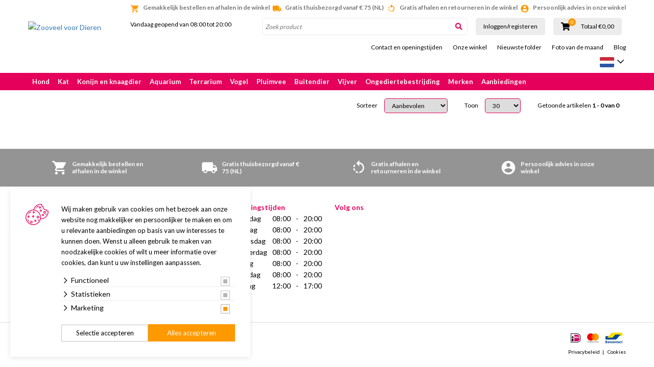

--- FILE ---
content_type: application/javascript; charset=utf-8
request_url: https://www.zooveel.nl/bestanden/cache/client/files/js.3ad6058925c53c3a21d108731f6f7032.js
body_size: 582
content:
var translateMod={gtranslate:null,$gSelect:null,defaultLanguage:'nl',loops:0,startLang:0,init:function(){translateMod.startLang=translateMod.defaultLanguage;if($('body').find('google_translate_element').length==0){var el=$('<div \>',{id:"google_translate_element"});$('body').append(el)}
if($('style[name="hideGoogleTranslate"]').length==0){var el=$('<style \>',{name:"hideGoogleTranslate",html:"body{ top:0!important}"+"body iframe.goog-te-banner-frame{opacity: 0;height:0px; overflow: hidden;}"});$('body').append(el)}
$('.languages__selected').on('mouseenter',function(){$('.languages__select-box').addClass('is-active')})
$('.languages__select-box').on('mouseleave',function(){$(this).removeClass('is-active')});translateMod.gTranslate=new google.translate.TranslateElement({pageLanguage:'nl',multilanguagePage:!0,autoDisplay:!0},'google_translate_element');translateMod.setSelectedLanguage()},toggleLanguage:function(lang){if(lang!=translateMod.defaultLanguage){translateMod.$gSelect.val(lang);var evt=document.createEvent("HTMLEvents");evt.initEvent('change',!0,!0);this.$gSelect.get(0).dispatchEvent(evt)}else{translateMod.$gSelect.val('nl');translateMod.gTranslate.setEnabled(!1)}
translateMod.setSelectedLanguage(lang);$('.languages__select-box').removeClass('is-active')},setSelectedLanguage:function(lang){if(translateMod.startLang==0){translateMod.startLang='NL'}
if($('html').attr('lang')!=translateMod.startLang){translateMod.$gSelect=$('.goog-te-combo')}
if(lang=="auto"){lang="nl"}
if(typeof lang==="undefined"){translateMod.loops++;if(translateMod.loops<15){setTimeout(function(){translateMod.$gSelect=$('.goog-te-combo');translateMod.setSelectedLanguage(lang)},400)}
return}else{}
$('.languages .language').removeClass('is-active');$('.languages .language[data-lang="'+lang+'"]').addClass('is-active');$('.languages__selected').html($('.languages .language[data-lang="'+lang+'"]').html())},scrollTo:function(){var target=$('#google_translate_element');if($(window).width()<993){$('.js-close-menu').click()}
$('html, body').animate({scrollTop:target.offset().top-40},1000)}}
window.translateMod=translateMod;$(function(){$('.js-translate-option').on('click',function(){translateMod.toggleLanguage($(this).data('lang'))});$('.js-translate-more').on('click',function(e){e.preventDefault();translateMod.scrollTo()})})